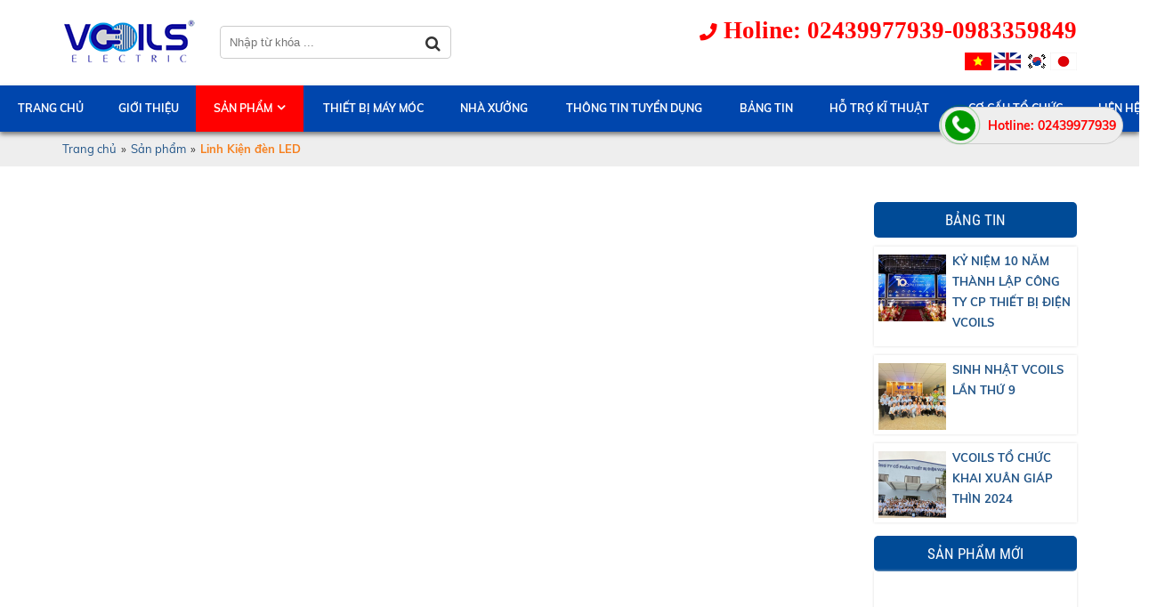

--- FILE ---
content_type: text/html; charset=utf-8
request_url: http://bienapxung.com/san-pham/linh-kien-den-led.html
body_size: 6921
content:


<!DOCTYPE html PUBLIC "-//W3C//DTD XHTML 1.0 Transitional//EN" "http://www.w3.org/TR/xhtml1/DTD/xhtml1-transitional.dtd"><html prefix="og: http://ogp.me/ns#" xmlns="http://www.w3.org/1999/xhtml" xml:lang="vi-vn" lang="vi-vn"><head>	<script type="text/javascript">var siteurl='/'; var tmplurl='/templates/ja_social/'; var isRTL = false;</script>
  <base href="http://bienapxung.com/san-pham/linh-kien-den-led.html" />
  <meta http-equiv="content-type" content="text/html; charset=utf-8" />
  <title>Linh Kiện đèn LED</title>
  <script src="/rejslib.min.js" type="text/javascript"></script>
  <script src="/plugins/system/jqueryeasy/jquerynoconflict.js" type="text/javascript" defer="defer"></script>
  <script src="/media/system/js/mootools-core.js" type="text/javascript" defer="defer"></script>
  
  
  <script src="/components/com_virtuemart/assets/js/vmsite.js" type="text/javascript" defer="defer"></script>
  <script src="/components/com_virtuemart/assets/js/vmprices.js" type="text/javascript" defer="defer"></script>
  <script type="text/javascript">
vmSiteurl = 'http://bienapxung.com/' ;vmLang = '&amp;lang=vi';
  </script>


<link href="/plugins/system/jat3/jat3/base-themes/default/images/favico.ico" rel="shortcut icon" type="image/x-icon" />
<link rel="stylesheet" href="/templates/ja_social/css/template.css" type="text/css">	<link rel="canonical" href="http://bienapxung.com/san-pham/linh-kien-den-led.html">

<meta name="viewport" content="width=device-width, initial-scale=1.0, user-scalable=yes">
<link rel="stylesheet" href="/templates/responsive/responsive.css" type="text/css">
<script defer="defer" type="text/javascript" src="/templates/responsive/responsive.js"></script>	</head><body id="bd" class="bd fs3 com_virtuemart">	<div id="ja-khungchinh">
	<div class="main">
		<div id="ja-header">
			<div class="header1">
				<div class="main2">
					<div class="header1_1">
						
					</div>
					<div class="header1_2">
						
					</div>
					<div class="header1_3">
						
					</div>
				</div>
			</div>
			<div class="header2">
				<div class="main2">
					<div class="header2_1">
							<div class="ja-workshome" id="Mod398">						<div class="workshome-content">		

<div class="custom"  >
	<p><img src="/images/logo.png" width="152" height="53" alt="logo" /></p></div>
		</div>	</div>	
					</div>
					<div class="header2_2">
							<div class="ja-workshome" id="Mod377">						<div class="workshome-content">		<!--BEGIN Search Box --><form class="searchID377" action="/san-pham/linh-kien-den-led/search.html" method="get"><div class="module_search search"><input name="keyword" alt="Tìm kiếm" class="inputbox mod_virtuemart_search" type="text" value="" placeholder="Nhập từ khóa ..." /><select name="virtuemart_category_id" class="sp-vmsearch-categories"><option value="0">Tất cả danh mục</option><option  value="122" data-name="Linh kiện khuôn đúc"> Linh kiện khuôn đúc</option><option  value="121" data-name="Thiết Bị Máy Móc"> Thiết Bị Máy Móc</option><option  value="107" data-name="Sản Phẩm Mới Nhất"> Sản Phẩm Mới Nhất</option><option  value="118" data-name="Dây cable điện">-- Dây cable điện</option><option  value="117" data-name="Lõi ferrite">-- Lõi ferrite</option><option  value="110" data-name="Các loại biến áp">-- Các loại biến áp</option><option  value="106" data-name="Biến áp xung">---- Biến áp xung</option><option  value="104" data-name="Biến áp cao tần">---- Biến áp cao tần</option><option  value="102" data-name="Biến áp sát từ">---- Biến áp sát từ</option><option  value="99" data-name="Các loại cuộn">-- Các loại cuộn</option><option  value="112" data-name="Cuộn lọc">---- Cuộn lọc</option><option  value="111" data-name="Cuộn chặn">---- Cuộn chặn</option><option  value="98" data-name="Linh Kiện đèn LED">-- Linh Kiện đèn LED</option></select><input type="hidden" name="custom_parent_id" value="" /><span data-searchID="377" value="Tìm kiếm" class="buttontim button"/><i class="fa fa-search"></i></span></div>		<input type="hidden" name="limitstart" value="0" />		<input type="hidden" name="option" value="com_virtuemart" />		<input type="hidden" name="view" value="category" />	  </form><!-- End Search Box --><script type="text/javascript">	jQuery(document).ready(function($){		$('.module_search').parent().on('keyup keypress', function(e) {			var keyCode = e.keyCode || e.which;			if (keyCode === 13) { 				e.preventDefault();				$(this).find('.buttontim').click();			}		});		$('.buttontim').click(function(){			var form = '.searchID' + $(this).attr('data-searchid');			$(form).find('.selectID').each(function(){				if( $(this).val() == '0' ){					$(this).attr('disabled',true);				}			});			$(form).submit();		});	});	</script>		</div>	</div>	
					</div>
					<div class="header2_3">
							<div class="ja-workshome" id="Mod399">						<div class="workshome-content">		

<div class="custom"  >
	<p><span style="font-family: 'times new roman', times;"><i class="fas fa-phone"></i><span style="font-size: 140%;"> Holine: 02439977939-0983359849<span id="_mce_caret" data-mce-bogus="1"><span style="font-size: 120%;" data-mce-bogus="1"></span></span></span></span></p></div>
		</div>	</div>		<div class="ja-workshome" id="Mod402">						<div class="workshome-content">		

<div class="custom"  >
	<p><a href="/"><img width="30" height="20" alt="444d3fe660098457dd18" src="/images/444d3fe660098457dd18.png" />&nbsp;</a><a href="/en"><img width="30" height="20" alt="9c23ec8fb360573e0e71" src="/images/9c23ec8fb360573e0e71.png" /></a>&nbsp;<a href="/en"><img width="30" height="20" alt="hquoc" src="/images/hquoc.png" /></a><a href="/en"><img width="30" height="20" alt="nhatban" src="/images/nhatban.png" /></a></p></div>
		</div>	</div>	
					</div>
					<div class="header2_4">
						
					</div>
				</div>
			</div>
		</div>
		<div id="ja-menungang">
			<div class="menungang">
				<div class="main2">
						<div class="ja-workshome" id="Mod366">						<div class="workshome-content">		
<ul class="menu level0">
<li class="item-991"><a href="/" >Trang chủ</a></li><li class="item-1010"><a href="/gioi-thieu-1.html" >Giới thiệu</a></li><li class="item-1006 active deeper parent"><a href="/san-pham.html" >Sản phẩm</a><ul class="level3"><li class="item-1108 deeper parent"><a href="/san-pham/cac-loai-bien-ap.html" >Các loại biến áp</a><ul class="level4"><li class="item-1101"><a href="/san-pham/cac-loai-bien-ap/bien-ap-cao-tan.html" >Biến áp cao tần</a></li><li class="item-1103"><a href="/san-pham/cac-loai-bien-ap/bien-ap-sat-tu.html" >Biến áp sắt từ</a></li><li class="item-1105"><a href="/san-pham/cac-loai-bien-ap/on-ap.html" >Biến áp lõi xuyến</a></li></ul></li><li class="item-1109 deeper parent"><a href="/san-pham/cac-loai-cuon.html" >Các loại cuộn</a><ul class="level1"><li class="item-1110"><a href="/san-pham/cac-loai-cuon/cuon-chan.html" >Cuộn Chặn</a></li><li class="item-1111"><a href="/san-pham/cac-loai-cuon/cuon-loc.html" >Cuộn lọc</a></li><li class="item-1112"><a href="/san-pham/cac-loai-cuon/cuon-xuyen.html" >Cuộn xuyến</a></li><li class="item-1107"><a href="/san-pham/cac-loai-cuon/may-lam-mat-robot.html" >Cuộn cảm</a></li></ul></li><li class="item-1116"><a href="/san-pham/loi-ferrite.html" >Lõi ferrite</a></li><li class="item-1117"><a href="/san-pham/day-cable-dien.html" >Dây cable điện</a></li><li class="item-1118 current active"><a href="/san-pham/linh-kien-den-led.html" >Linh Kiện đèn LED</a></li><li class="item-1126"><a href="/san-pham/linh-kien-khuon-mau.html" >Linh kiện khuôn mẫu</a></li></ul></li><li class="item-1088"><a href="/video-chay.html" >Thiết bị máy móc</a></li><li class="item-1086"><a href="/nha-xuong.html" >Nhà Xưởng</a></li><li class="item-1089"><a href="/thong-tin-tuyen-dung.html" >Thông tin tuyển dụng</a></li><li class="item-1090"><a href="/bang-tin.html" >Bảng tin</a></li><li class="item-1091"><a href="/trao-doi.html" >Hỗ trợ kĩ thuật</a></li><li class="item-1085"><a href="/co-cau-to-chuc.html" >Cơ cấu tổ chức</a></li><li class="item-1011"><a href="/lien-he.html" >Liên hệ</a></li></ul>
		</div>	</div>	
				</div>
			</div>
		</div>
		<div id="ja-slideshow">
			<div class="slideshow1">
				<div class="main2">
					
				</div>
			</div>
			<div class="slideshow2">
				<div class="main2">
					
				</div>
			</div>
		</div>
		<div id="ja-dinhhuong">
			<div class="dinhhuong1">
				<div class="main2">
						<div class="ja-workshome" id="Mod380">						<div class="workshome-content">		<span class="breadcrumbs pathway">
<a href="/" class="pathway">Trang chủ</a><span>»</span><a href="/san-pham.html" class="pathway">Sản phẩm</a><span>»</span><strong>Linh Kiện đèn LED</strong></span>		</div>	</div>	
				</div>
			</div>
		</div>
		<div id="ja-extra">
		<div class="extra0">
				<div class="main2">
					
				</div>
			</div>
			<div class="extra1">
				<div class="main2">
					
				</div>
			</div>
			<div class="extra2">
				<div class="main2">
					
				</div>
			</div>
			<div class="extra3">
				<div class="main2">
					
				</div>
			</div>
			<div class="extra4_1">
				<div class="main2">
					
				</div>
			</div>
			<div class="extra4">
				<div class="main2">
					
				</div>
			</div>
		</div>
		<div id="ja-noidunggiua" class="noleft ">
			<div class="main2">
									<div id="ja-cotgiua">
						<div class="errorclass" style="display:none;">
<div id="system-message-container">
</div></div>
						<div class="noidungtren1">
							
						</div>
						<div class="noidungtren2">
							
						</div>
												<div class="noidungduoi1">
							
						</div>
						<div class="noidungduoi2">
							
						</div>
					</div>
									<div id="ja-cotphai">
							<div class="ja-workshome" id="Mod385">						<div class="workshome-title"><h2><span>Bảng Tin</span></h2></div>				<div class="workshome-content">		
<div id="k2Container k2ModuleBox385" class="itemListView">
				<div class="itemList">
			<div id="itemListLeading">
													<div class="itemRow">						<div class="itemContainer">
							<div class="catItemView groupLeading">
								<div class="catItemImageBlock">
																														<a href="/bang-tin/ky-niem-10-nam-thanh-lap-cong-ty-cp-thiet-bi-dien-vcoils.html">
												<img src="/media/k2/items/cache/474f4cdd4383ff91fd1d98bcb039d93b_S.jpg" alt="KỶ NIỆM 10 NĂM TH&Agrave;NH LẬP C&Ocirc;NG TY CP THIẾT BỊ ĐIỆN VCOILS"/>
											</a>
																											</div>
								<div class="catItemThongTin">
																																														<h3 class="catItemTitle"><a href="/bang-tin/ky-niem-10-nam-thanh-lap-cong-ty-cp-thiet-bi-dien-vcoils.html">KỶ NIỆM 10 NĂM THÀNH LẬP CÔNG TY CP THIẾT BỊ ĐIỆN VCOILS</a></h3>
																																																																																																																																																																																			</div>
							</div>
						</div>
					</div>									<div class="itemRow">						<div class="itemContainer">
							<div class="catItemView groupLeading">
								<div class="catItemImageBlock">
																														<a href="/bang-tin/sinh-nhat-vcoils-lan-thu-9.html">
												<img src="/media/k2/items/cache/47e29f9fe96a1771642fb05ac8a8fd00_S.jpg" alt="SINH NHẬT VCOILS LẦN THỨ 9"/>
											</a>
																											</div>
								<div class="catItemThongTin">
																																														<h3 class="catItemTitle"><a href="/bang-tin/sinh-nhat-vcoils-lan-thu-9.html">SINH NHẬT VCOILS LẦN THỨ 9</a></h3>
																																																																																																																																																																																			</div>
							</div>
						</div>
					</div>									<div class="itemRow">						<div class="itemContainer">
							<div class="catItemView groupLeading">
								<div class="catItemImageBlock">
																														<a href="/bang-tin/vcoils-to-chuc-khai-xuan-giap-thin-2024.html">
												<img src="/media/k2/items/cache/39a27618f1dc54b80987c6706135e6b7_S.jpg" alt="VCOILS TỔ CHỨC KHAI XU&Acirc;N GI&Aacute;P TH&Igrave;N 2024"/>
											</a>
																											</div>
								<div class="catItemThongTin">
																																														<h3 class="catItemTitle"><a href="/bang-tin/vcoils-to-chuc-khai-xuan-giap-thin-2024.html">VCOILS TỔ CHỨC KHAI XUÂN GIÁP THÌN 2024</a></h3>
																																																																																																																																																																																			</div>
							</div>
						</div>
					</div>							</div>
		</div>
			</div>
		</div>	</div>		<div class="ja-workshome" id="Mod395">						<div class="workshome-title"><h2><span>Sản Phẩm Mới</span></h2></div>				<div class="workshome-content">		<div class="browse-view">
	<div class="row">			<div class="blocksp">
				<div class="spacer">
					<div class="product-anh">
						<a href="/san-pham/hinh-anh-may-moc/eer42-model.html"><img class="browseProductImage" alt="EER42-MODEL" src="/images/stories/virtuemart/product/resized/163644881_400x400.jpg"></a><span class='icon_spmoi'></span>					</div>
					<div class="product-thongtin">
						<h3 class="product-thongtin-ten"><a href="/san-pham/hinh-anh-may-moc/eer42-model.html">EER42-MODEL</a></h3>
												  
						<div class="product-thongtin-salesPrice" data-price="0">Liên hệ</div>																	</div>
				</div>
			</div>
	</div><div class="row">			<div class="blocksp">
				<div class="spacer">
					<div class="product-anh">
						<a href="/san-pham/linh-kien-den-led/san-pham-moi-nhat/dien-gia-dung/dau-day-cam.html"><img class="browseProductImage" alt="Đầu dây cắm" src="/images/stories/virtuemart/product/resized/z2103181182334_2eddab17b1e32de10e7a58e929231dd8_400x400.jpg"></a>					</div>
					<div class="product-thongtin">
						<h3 class="product-thongtin-ten"><a href="/san-pham/linh-kien-den-led/san-pham-moi-nhat/dien-gia-dung/dau-day-cam.html">Đầu dây cắm</a></h3>
												  
						<div class="product-thongtin-salesPrice" data-price="0">Liên hệ</div>																	</div>
				</div>
			</div>
	</div><div class="row">			<div class="blocksp">
				<div class="spacer">
					<div class="product-anh">
						<a href="/san-pham/linh-kien-den-led/san-pham-moi-nhat/dien-gia-dung/reel.html"><img class="browseProductImage" alt="Reel" src="/images/stories/virtuemart/product/resized/z2103184579559_c98208db35c58f1e480e9d3fbd2bd884_400x400.jpg"></a>					</div>
					<div class="product-thongtin">
						<h3 class="product-thongtin-ten"><a href="/san-pham/linh-kien-den-led/san-pham-moi-nhat/dien-gia-dung/reel.html">Reel</a></h3>
												  
						<div class="product-thongtin-salesPrice" data-price="0">Liên hệ</div>																	</div>
				</div>
			</div>
	</div>	</div>		</div>	</div>		<div class="ja-workshome" id="Mod396">						<div class="workshome-title"><h2><span>Video</span></h2></div>				<div class="workshome-content">		
<div id="k2Container k2ModuleBox396" class="itemListView">
				<div class="itemList">
			<div id="itemListLeading">
													<div class="itemRow">						<div class="itemContainer">
							<div class="catItemView groupLeading">
								<div class="catItemImageBlock">
																	</div>
								<div class="catItemThongTin">
																																																																																																													<div class="moduleItemIntrotext">
											<iframe width="560" height="315" src="https://www.youtube.com/embed/Vb7DE13iQtg?si=iR1ra9YLq6cK_nPM" title="YouTube video player" frameborder="0" allow="accelerometer; autoplay; clipboard-write; encrypted-media; gyroscope; picture-in-picture; web-share" referrerpolicy="strict-origin-when-cross-origin" allowfullscreen></iframe>										</div>
																																																																																																																				</div>
							</div>
						</div>
					</div>							</div>
		</div>
			</div>
		</div>	</div>	
					</div>
							</div>
		</div>
		<div id="ja-chantrang">
			<div class="footer1">
				<div class="main2">
					
				</div>
			</div>
			<div class="footer2">
				<div class="main2">
					<div class="footer2_1">
							<div class="ja-workshome" id="Mod139">						<div class="workshome-title"><h2><span>Liên hệ</span></h2></div>				<div class="workshome-content">		

<div class="custom"  >
	<p><strong>CÔNG TY CỔ PHẦN THIẾT BỊ ĐIỆN VCOILS</strong></p>
<p>Địa chỉ: Số 40, Phố Vũ Xuân Thiều, Phường Phúc Lợi,&nbsp;Thành phố Hà Nội</p>
<p>Nhà Máy:&nbsp;Lô số 3, Cụm CN Đông La, xã Đông Hưng,&nbsp;tỉnh Hưng Yên</p>
<p>MS thuế : 0106999367</p>
<p><span style="color: #000000;"><span style="font-family: SegoeuiPc, 'Segoe UI', 'San Francisco', 'Helvetica Neue', Helvetica, 'Lucida Grande', Roboto, Ubuntu, Tahoma, 'Microsoft Sans Serif', Arial, sans-serif; font-size: 100%; letter-spacing: 0.2px; white-space: pre-wrap;"><span style="color: #ffffff;">Email:</span> <a href="mailto:thachtuananh@vcoils.com.vn">thachtuananh@vcoils.com.vn</a> <span style="color: #ffffff;">hoặc </span></span><span style="color: #000000;"><a href="mailto:vcoil.vn@gmail.com">vcoil.vn@gmail.com</a></span></span></p>
<p>Điện thoại : 02439977939-0983359849</p>
<p>&nbsp;</p></div>
		</div>	</div>	
					</div>
					<div class="footer2_2">
							<div class="ja-workshome" id="Mod400">						<div class="workshome-title"><h2><span>Liên Kết Mạng Xã Hội</span></h2></div>				<div class="workshome-content">		

<div class="custom"  >
	<p><span style="color: #000000;">&nbsp;<img src="/images/youtube.png" alt="" />&nbsp;<img src="/images/zalo - Copy.png" alt="" />&nbsp;<img src="/images/facebook - Copy.png" alt="" />&nbsp;<img src="/images/instagram.png" width="34" height="34" alt="instagram" />&nbsp;<br /></span></p></div>
		</div>	</div>		<div class="ja-workshome" id="Mod403">						<div class="workshome-title"><h2><span>Thống kê truy cập</span></h2></div>				<div class="workshome-content">		<div class="mt_visitcounter">
	<div class="mt_visitcounter_trong">
		<div class="vis_table" style="visibility:hidden;">
			<div class="vis_row vis0">
				<div class="vis_cell">
					<i class="fa fa-user"></i>
				</div>
				<div class="vis_cell">Đang truy cập</div>
				<div class="vis_cell">
					22				</div>
			</div>
			<div class="vis_row vis1">
				<div class="vis_cell">
					<i class="fa fa-user"></i>
				</div>
				<div class="vis_cell">Hôm nay</div>
				<div class="vis_cell">
					4				</div>
			</div>
			<div class="vis_row vis2">
				<div class="vis_cell">
					<i class="fa fa-user"></i>
				</div>
				<div class="vis_cell">Hôm qua</div>
				<div class="vis_cell">
					418				</div>
			</div>
			<div class="vis_row vis3">
				<div class="vis_cell">
					<i class="fa fa-user"></i>
				</div>
				<div class="vis_cell">Tuần này</div>
				<div class="vis_cell">
					422				</div>
			</div>
			<div class="vis_row vis4">
				<div class="vis_cell">
					<i class="fa fa-user"></i>
				</div>
				<div class="vis_cell">Tuần trước</div>
				<div class="vis_cell">
					3057				</div>
			</div>
			<div class="vis_row vis5">
				<div class="vis_cell">
					<i class="fa fa-user"></i>
				</div>
				<div class="vis_cell">Tháng này</div>
				<div class="vis_cell">
					11344				</div>
			</div>
			<div class="vis_row vis6">
				<div class="vis_cell">
					<i class="fa fa-user"></i>
				</div>
				<div class="vis_cell">Tháng trước</div>
				<div class="vis_cell">
					14487				</div>
			</div>
			<div class="vis_row vis7">
				<div class="vis_cell">
					<i class="fa fa-users"></i>
				</div>
				<div class="vis_cell">Tổng cộng</div>
				<div class="vis_cell">
					591527				</div>
			</div>
								</div>
	</div>
	<div class="reloadvis"><i class="fa fa-spinner cart_spiners" style="display:inline-block;"></i></div>
</div>
<script type="text/javascript" defer="defer">
	var url_k2 = "index.php?option=com_k2&view=itemlist";
	jQuery(document).ready(function($){
		$('.mt_visitcounter_trong').load(url_k2 + ' .mt_visitcounter_trong .vis_table',function(){
			$('.mt_visitcounter_trong .vis_table').css('visibility','visible');
			$('.reloadvis').hide();
		});
	});
</script>		</div>	</div>	
					</div>
					<div class="footer2_3">
							<div class="ja-workshome" id="Mod372">						<div class="workshome-title"><h2><span>Bản đồ</span></h2></div>				<div class="workshome-content">		

<div class="custom"  >
	<p><iframe src="https://www.google.com/maps/embed?pb=!1m18!1m12!1m3!1d3724.034278468654!2d105.91305430062964!3d21.031314392997896!2m3!1f0!2f0!3f0!3m2!1i1024!2i768!4f13.1!3m3!1m2!1s0x3135a91bd1cb09af%3A0x19cf63e63856ad5e!2zNDAgVsWpIFh1w6JuIFRoaeG7gXU!5e0!3m2!1svi!2s!4v1565930006486!5m2!1svi!2s" width="350" height="300" frameborder="0" style="border: 0;" allowfullscreen="true"></iframe></p></div>
		</div>	</div>	
					</div>
				</div>
			</div>
			<div class="footer3">
				<div class="main2">
						<div class="ja-workshome" id="Mod330">						<div class="workshome-content">		

<div class="custom"  >
	<p style="font-family: 'Roboto Condensed', Helvetica,Arial,sans-serif; font-size: 120%;"><a href="https://webminhthuan.com/thiet-ke-web.html">Thiết kế web </a><span style="color: #000000;">bởi</span> <a href="https://webminhthuan.com/thiet-ke-web.html">WebMinhThuan.Com</a></p></div>
		</div>	</div>	
				</div>
			</div>
		</div>
	</div>
</div>
<div class="debug">		<div class="ja-workshome" id="Mod407">						<div class="workshome-content">		

<div class="custom"  >
	<script data-ad-client="pub-5528767851572624" async src="https://pagead2.googlesyndication
.com/pagead/js/adsbygoogle.js"></script></div>
		</div>	</div>		<div class="ja-workshome" id="Mod409">						<div class="workshome-content">		

<div class="custom"  >
	<style>
.browse-view .blocksp:nth-child(3n){margin-right: 0;}
</style></div>
		</div>	</div>		<div class="ja-workshome" id="Mod397">						<div class="workshome-content">		

<div class="custom"  >
	<p>&nbsp;</p>
<!-- code nút gọi dán vào web. Thường là footer -->
<div class="fix_tel">
<div class="ring-alo-phone ring-alo-green ring-alo-show" id="ring-alo-phoneIcon" style="right: 150px; bottom: -9px;">
<div class="ring-alo-ph-circle">&nbsp;</div>
<div class="ring-alo-ph-circle-fill">&nbsp;</div>
<div class="ring-alo-ph-img-circle"><a href="tel:02439977939"><img class="lazy" src="/images/ph11.png" alt="G" /></a></div>
</div>
<div class="tel"><a href="/02439977939">
<p class="fone">Hotline: 02439977939</p>
</a></div>
</div>
<p>
<style scoped="scoped" type="text/css"><!--
/*them nut call*/
.fone {
font-size: 14px; /* chữ cạnh nút gọi */
color: #f00;
line-height: 40px;
font-weight: bold;
padding-left: 54px; /* cách bên trái cho chữ */
margin: 0 0;
}
.fix_tel { position:fixed; top:120px; right:18px; z-index:999;} /* left 18px là cách bên trái 18px. nếu muốn cho nút gọi sang phải thay là right */
.fix_tel a {text-decoration: none; display:block;}
.tel { border: 1px solid #ccc;background: #eee;width:205px; height:40px; position:relative; overflow:hidden;background-size:40px;border-radius:28px;}
.ring-alo-phone {
background-color: transparent;
cursor: pointer;
height: 80px;
position: absolute;
transition: visibility 0.5s ease 0s;
visibility: hidden;
width: 80px;
z-index: 200000 !important;
}
.ring-alo-phone.ring-alo-show {
visibility: visible;
}
.ring-alo-phone.ring-alo-hover, .ring-alo-phone:hover {
opacity: 1;
}
.ring-alo-ph-circle {
animation: 1.2s ease-in-out 0s normal none infinite running ring-alo-circle-anim;
background-color: transparent;
border: 2px solid rgba(30, 30, 30, 0.4);
border-radius: 100%;
height: 70px;
left: 10px;
opacity: 0.1;
position: absolute;
top: 12px;
transform-origin: 50% 50% 0;
transition: all 0.5s ease 0s;
width: 70px;
}
.ring-alo-phone.ring-alo-active .ring-alo-ph-circle {
animation: 1.1s ease-in-out 0s normal none infinite running ring-alo-circle-anim !important;
}
.ring-alo-phone.ring-alo-static .ring-alo-ph-circle {
animation: 2.2s ease-in-out 0s normal none infinite running ring-alo-circle-anim !important;
}
.ring-alo-phone.ring-alo-hover .ring-alo-ph-circle, .ring-alo-phone:hover .ring-alo-ph-circle {
border-color: #009900;
opacity: 0.5;
}
.ring-alo-phone.ring-alo-green.ring-alo-hover .ring-alo-ph-circle, .ring-alo-phone.ring-alo-green:hover .ring-alo-ph-circle {
border-color: #baf5a7;
opacity: 0.5;
}
.ring-alo-phone.ring-alo-green .ring-alo-ph-circle {
border-color: #009900;
opacity: 0.5;
}
.ring-alo-ph-circle-fill {
animation: 2.3s ease-in-out 0s normal none infinite running ring-alo-circle-fill-anim;
background-color: #000;
border: 2px solid transparent;
border-radius: 100%;
height: 30px;
left: 30px;
opacity: 0.1;
position: absolute;
top: 33px;
transform-origin: 50% 50% 0;
transition: all 0.5s ease 0s;
width: 30px;
}
.ring-alo-phone.ring-alo-hover .ring-alo-ph-circle-fill, .ring-alo-phone:hover .ring-alo-ph-circle-fill {
background-color: rgba(0, 175, 242, 0.5);
opacity: 0.75 !important;
}
.ring-alo-phone.ring-alo-green.ring-alo-hover .ring-alo-ph-circle-fill, .ring-alo-phone.ring-alo-green:hover .ring-alo-ph-circle-fill {
background-color: rgba(117, 235, 80, 0.5);
opacity: 0.75 !important;
}
.ring-alo-phone.ring-alo-green .ring-alo-ph-circle-fill {
background-color: rgba(0, 175, 242, 0.5);
opacity: 0.75 !important;
}
.ring-alo-ph-img-circle {
animation: 1s ease-in-out 0s normal none infinite running ring-alo-circle-img-anim;
border: 2px solid transparent;
border-radius: 100%;
height: 30px;
left: 30px;
opacity: 1;
position: absolute;
top: 33px;
transform-origin: 50% 50% 0;
width: 30px;
}
.ring-alo-phone.ring-alo-hover .ring-alo-ph-img-circle, .ring-alo-phone:hover .ring-alo-ph-img-circle {
background-color: #009900;
}
.ring-alo-phone.ring-alo-green.ring-alo-hover .ring-alo-ph-img-circle, .ring-alo-phone.ring-alo-green:hover .ring-alo-ph-img-circle {
background-color: #75eb50;
}
.ring-alo-phone.ring-alo-green .ring-alo-ph-img-circle {
background-color: #009900;
}
@keyframes ring-alo-circle-anim {
0% {
opacity: 0.1;
transform: rotate(0deg) scale(0.5) skew(1deg);
}
30% {
opacity: 0.5;
transform: rotate(0deg) scale(0.7) skew(1deg);
}
100% {
opacity: 0.6;
transform: rotate(0deg) scale(1) skew(1deg);
}
}
@keyframes ring-alo-circle-img-anim {
0% {
transform: rotate(0deg) scale(1) skew(1deg);
}
10% {
transform: rotate(-25deg) scale(1) skew(1deg);
}
20% {
transform: rotate(25deg) scale(1) skew(1deg);
}
30% {
transform: rotate(-25deg) scale(1) skew(1deg);
}
40% {
transform: rotate(25deg) scale(1) skew(1deg);
}
50% {
transform: rotate(0deg) scale(1) skew(1deg);
}
100% {
transform: rotate(0deg) scale(1) skew(1deg);
}
}
@keyframes ring-alo-circle-fill-anim {
0% {
opacity: 0.2;
transform: rotate(0deg) scale(0.7) skew(1deg);
}
50% {
opacity: 0.2;
transform: rotate(0deg) scale(1) skew(1deg);
}
100% {
opacity: 0.2;
transform: rotate(0deg) scale(0.7) skew(1deg);
}
}
.ring-alo-ph-img-circle a img {
padding: 1px 0 12px 1px;
width: 20px;
top: 3px;
left: 5px;
position: relative;
}
}
--></style>
</p></div>
		</div>	</div>	</div><div id="extra_js">
	<script defer="defer" type="text/javascript" src="/templates/ja_social/css/codejava.js"></script>
</div>
<script type="application/ld+json" defer="defer">
	{
		"@context":"http://schema.org",
		"@type":"WebSite",
		"url":"http://bienapxung.com/san-pham/linh-kien-den-led.html"
	}
</script></body></html>

--- FILE ---
content_type: text/html; charset=utf-8
request_url: http://bienapxung.com/san-pham/index.php?option=com_k2&view=itemlist
body_size: 7913
content:


<!DOCTYPE html PUBLIC "-//W3C//DTD XHTML 1.0 Transitional//EN" "http://www.w3.org/TR/xhtml1/DTD/xhtml1-transitional.dtd"><html prefix="og: http://ogp.me/ns#" xmlns="http://www.w3.org/1999/xhtml" xml:lang="vi-vn" lang="vi-vn"><head>	<script type="text/javascript">var siteurl='/'; var tmplurl='/templates/ja_social/'; var isRTL = false;</script>
  <base href="http://bienapxung.com/san-pham/index.php" />
  <meta http-equiv="content-type" content="text/html; charset=utf-8" />
  <meta property="og:url" content="http://bienapxung.com/san-pham/index.php?option=com_k2&amp;view=itemlist" />
  <meta property="og:title" content="Sản phẩm" />
  <meta property="og:type" content="website" />
  <title>Sản phẩm</title>
  <link href="/san-pham.feed?type=rss" rel="alternate" type="application/rss+xml" title="RSS 2.0" />
  <link href="/san-pham.feed?type=atom" rel="alternate" type="application/atom+xml" title="Atom 1.0" />
  <script src="/rejslib.min.js" type="text/javascript"></script>
  <script src="/plugins/system/jqueryeasy/jquerynoconflict.js" type="text/javascript" defer="defer"></script>
  <script src="/media/system/js/mootools-core.js" type="text/javascript" defer="defer"></script>
  
  
  <script src="/components/com_virtuemart/assets/js/vmsite.js" type="text/javascript" defer="defer"></script>
  <script src="/components/com_virtuemart/assets/js/vmprices.js" type="text/javascript" defer="defer"></script>
  <script type="text/javascript">
vmSiteurl = 'http://bienapxung.com/' ;vmLang = '&amp;lang=vi';
  </script>


<link href="/plugins/system/jat3/jat3/base-themes/default/images/favico.ico" rel="shortcut icon" type="image/x-icon" />
<link rel="stylesheet" href="/templates/ja_social/css/template.css" type="text/css">	<link rel="canonical" href="http://bienapxung.com/san-pham/index.php">

<meta name="viewport" content="width=device-width, initial-scale=1.0, user-scalable=yes">
<link rel="stylesheet" href="/templates/responsive/responsive.css" type="text/css">
<script defer="defer" type="text/javascript" src="/templates/responsive/responsive.js"></script>	</head><body id="bd" class="bd fs3 com_k2">	<div id="ja-khungchinh">
	<div class="main">
		<div id="ja-header">
			<div class="header1">
				<div class="main2">
					<div class="header1_1">
						
					</div>
					<div class="header1_2">
						
					</div>
					<div class="header1_3">
						
					</div>
				</div>
			</div>
			<div class="header2">
				<div class="main2">
					<div class="header2_1">
							<div class="ja-workshome" id="Mod398">						<div class="workshome-content">		

<div class="custom"  >
	<p><img src="/images/logo.png" width="152" height="53" alt="logo" /></p></div>
		</div>	</div>	
					</div>
					<div class="header2_2">
							<div class="ja-workshome" id="Mod377">						<div class="workshome-content">		<!--BEGIN Search Box --><form class="searchID377" action="/san-pham/linh-kien-den-led/search.html" method="get"><div class="module_search search"><input name="keyword" alt="Tìm kiếm" class="inputbox mod_virtuemart_search" type="text" value="" placeholder="Nhập từ khóa ..." /><select name="virtuemart_category_id" class="sp-vmsearch-categories"><option value="0">Tất cả danh mục</option><option  value="122" data-name="Linh kiện khuôn đúc"> Linh kiện khuôn đúc</option><option  value="121" data-name="Thiết Bị Máy Móc"> Thiết Bị Máy Móc</option><option  value="107" data-name="Sản Phẩm Mới Nhất"> Sản Phẩm Mới Nhất</option><option  value="118" data-name="Dây cable điện">-- Dây cable điện</option><option  value="117" data-name="Lõi ferrite">-- Lõi ferrite</option><option selected="selected" value="110" data-name="Các loại biến áp">-- Các loại biến áp</option><option  value="106" data-name="Biến áp xung">---- Biến áp xung</option><option  value="104" data-name="Biến áp cao tần">---- Biến áp cao tần</option><option  value="102" data-name="Biến áp sát từ">---- Biến áp sát từ</option><option  value="99" data-name="Các loại cuộn">-- Các loại cuộn</option><option  value="112" data-name="Cuộn lọc">---- Cuộn lọc</option><option  value="111" data-name="Cuộn chặn">---- Cuộn chặn</option><option  value="98" data-name="Linh Kiện đèn LED">-- Linh Kiện đèn LED</option></select><input type="hidden" name="custom_parent_id" value="" /><span data-searchID="377" value="Tìm kiếm" class="buttontim button"/><i class="fa fa-search"></i></span></div>		<input type="hidden" name="limitstart" value="0" />		<input type="hidden" name="option" value="com_virtuemart" />		<input type="hidden" name="view" value="category" />	  </form><!-- End Search Box --><script type="text/javascript">	jQuery(document).ready(function($){		$('.module_search').parent().on('keyup keypress', function(e) {			var keyCode = e.keyCode || e.which;			if (keyCode === 13) { 				e.preventDefault();				$(this).find('.buttontim').click();			}		});		$('.buttontim').click(function(){			var form = '.searchID' + $(this).attr('data-searchid');			$(form).find('.selectID').each(function(){				if( $(this).val() == '0' ){					$(this).attr('disabled',true);				}			});			$(form).submit();		});	});	</script>		</div>	</div>	
					</div>
					<div class="header2_3">
							<div class="ja-workshome" id="Mod399">						<div class="workshome-content">		

<div class="custom"  >
	<p><span style="font-family: 'times new roman', times;"><i class="fas fa-phone"></i><span style="font-size: 140%;"> Holine: 02439977939-0983359849<span id="_mce_caret" data-mce-bogus="1"><span style="font-size: 120%;" data-mce-bogus="1"></span></span></span></span></p></div>
		</div>	</div>		<div class="ja-workshome" id="Mod402">						<div class="workshome-content">		

<div class="custom"  >
	<p><a href="/"><img width="30" height="20" alt="444d3fe660098457dd18" src="/images/444d3fe660098457dd18.png" />&nbsp;</a><a href="/en"><img width="30" height="20" alt="9c23ec8fb360573e0e71" src="/images/9c23ec8fb360573e0e71.png" /></a>&nbsp;<a href="/en"><img width="30" height="20" alt="hquoc" src="/images/hquoc.png" /></a><a href="/en"><img width="30" height="20" alt="nhatban" src="/images/nhatban.png" /></a></p></div>
		</div>	</div>	
					</div>
					<div class="header2_4">
						
					</div>
				</div>
			</div>
		</div>
		<div id="ja-menungang">
			<div class="menungang">
				<div class="main2">
						<div class="ja-workshome" id="Mod366">						<div class="workshome-content">		
<ul class="menu level0">
<li class="item-991"><a href="/" >Trang chủ</a></li><li class="item-1010"><a href="/gioi-thieu-1.html" >Giới thiệu</a></li><li class="item-1006 current active deeper parent"><a href="/san-pham.html" >Sản phẩm</a><ul class="level3"><li class="item-1108 deeper parent"><a href="/san-pham/cac-loai-bien-ap.html" >Các loại biến áp</a><ul class="level4"><li class="item-1101"><a href="/san-pham/cac-loai-bien-ap/bien-ap-cao-tan.html" >Biến áp cao tần</a></li><li class="item-1103"><a href="/san-pham/cac-loai-bien-ap/bien-ap-sat-tu.html" >Biến áp sắt từ</a></li><li class="item-1105"><a href="/san-pham/cac-loai-bien-ap/on-ap.html" >Biến áp lõi xuyến</a></li></ul></li><li class="item-1109 deeper parent"><a href="/san-pham/cac-loai-cuon.html" >Các loại cuộn</a><ul class="level1"><li class="item-1110"><a href="/san-pham/cac-loai-cuon/cuon-chan.html" >Cuộn Chặn</a></li><li class="item-1111"><a href="/san-pham/cac-loai-cuon/cuon-loc.html" >Cuộn lọc</a></li><li class="item-1112"><a href="/san-pham/cac-loai-cuon/cuon-xuyen.html" >Cuộn xuyến</a></li><li class="item-1107"><a href="/san-pham/cac-loai-cuon/may-lam-mat-robot.html" >Cuộn cảm</a></li></ul></li><li class="item-1116"><a href="/san-pham/loi-ferrite.html" >Lõi ferrite</a></li><li class="item-1117"><a href="/san-pham/day-cable-dien.html" >Dây cable điện</a></li><li class="item-1118"><a href="/san-pham/linh-kien-den-led.html" >Linh Kiện đèn LED</a></li><li class="item-1126"><a href="/san-pham/linh-kien-khuon-mau.html" >Linh kiện khuôn mẫu</a></li></ul></li><li class="item-1088"><a href="/video-chay.html" >Thiết bị máy móc</a></li><li class="item-1086"><a href="/nha-xuong.html" >Nhà Xưởng</a></li><li class="item-1089"><a href="/thong-tin-tuyen-dung.html" >Thông tin tuyển dụng</a></li><li class="item-1090"><a href="/bang-tin.html" >Bảng tin</a></li><li class="item-1091"><a href="/trao-doi.html" >Hỗ trợ kĩ thuật</a></li><li class="item-1085"><a href="/co-cau-to-chuc.html" >Cơ cấu tổ chức</a></li><li class="item-1011"><a href="/lien-he.html" >Liên hệ</a></li></ul>
		</div>	</div>	
				</div>
			</div>
		</div>
		<div id="ja-slideshow">
			<div class="slideshow1">
				<div class="main2">
					
				</div>
			</div>
			<div class="slideshow2">
				<div class="main2">
					
				</div>
			</div>
		</div>
		<div id="ja-dinhhuong">
			<div class="dinhhuong1">
				<div class="main2">
						<div class="ja-workshome" id="Mod380">						<div class="workshome-content">		<span class="breadcrumbs pathway">
<a href="/" class="pathway">Trang chủ</a><span>»</span><strong>Sản phẩm</strong></span>		</div>	</div>	
				</div>
			</div>
		</div>
		<div id="ja-extra">
		<div class="extra0">
				<div class="main2">
					
				</div>
			</div>
			<div class="extra1">
				<div class="main2">
					
				</div>
			</div>
			<div class="extra2">
				<div class="main2">
					
				</div>
			</div>
			<div class="extra3">
				<div class="main2">
					
				</div>
			</div>
			<div class="extra4_1">
				<div class="main2">
					
				</div>
			</div>
			<div class="extra4">
				<div class="main2">
					
				</div>
			</div>
		</div>
		<div id="ja-noidunggiua" class="noleft ">
			<div class="main2">
									<div id="ja-cotgiua">
						<div class="errorclass" style="display:none;">
<div id="system-message-container">
</div></div>
						<div class="noidungtren1">
							
						</div>
						<div class="noidungtren2">
							
						</div>
						<div class="ja-workshome trangdmbv">
	<div class="workshome-title">
		<h2>
			<span>
							</span>
		</h2>
	</div>
	<div class="workshome-content">
		<div id="k2Container" class="itemListView temp_">
			
														<div class="itemList">
													<div id="itemListLeading">
																										<div class="itemRow">										<div class="itemContainer">
											
<div class="catItemView groupLeading">
	<div class="catItemImageBlock">
									<a class="k2noimage" href="/bang-tin/chuc-mung-ngay-20-10-o-vcoils.html">
					<span>NO IMAGE</span>
				</a>
						</div>
	<div class="catItemThongTin">
									<h3 class="catItemTitle">
									<a href="/bang-tin/chuc-mung-ngay-20-10-o-vcoils.html">
						Chúc mừng ngày 20/10 ở Vcoils					</a>
											</h3>
																																							</div>
</div>
										</div>
										</div>																		<div class="itemRow">										<div class="itemContainer">
											
<div class="catItemView groupLeading">
	<div class="catItemImageBlock">
									<a class="k2noimage" href="/bang-tin/danh-gia-chung-nhan-he-thong-qlcl-9001-2015.html">
					<span>NO IMAGE</span>
				</a>
						</div>
	<div class="catItemThongTin">
									<h3 class="catItemTitle">
									<a href="/bang-tin/danh-gia-chung-nhan-he-thong-qlcl-9001-2015.html">
						Đánh giá chứng nhận Hệ thống QLCL 9001:2015					</a>
											</h3>
																																							</div>
</div>
										</div>
										</div>																		<div class="itemRow">										<div class="itemContainer">
											
<div class="catItemView groupLeading">
	<div class="catItemImageBlock">
									<a class="k2noimage" href="/bang-tin/chuc-mung-ngay-8-3-o-vcoils.html">
					<span>NO IMAGE</span>
				</a>
						</div>
	<div class="catItemThongTin">
									<h3 class="catItemTitle">
									<a href="/bang-tin/chuc-mung-ngay-8-3-o-vcoils.html">
						Chúc mừng ngày 8/3 ở Vcoils					</a>
											</h3>
																																							</div>
</div>
										</div>
										</div>																		<div class="itemRow">										<div class="itemContainer">
											
<div class="catItemView groupLeading">
	<div class="catItemImageBlock">
									<a class="k2noimage" href="/bang-tin/tinh-hinh-phong-chong-dich-ncov-2020-o-vcoils.html">
					<span>NO IMAGE</span>
				</a>
						</div>
	<div class="catItemThongTin">
									<h3 class="catItemTitle">
									<a href="/bang-tin/tinh-hinh-phong-chong-dich-ncov-2020-o-vcoils.html">
						Tình hình phòng chống dịch Corona ở Vcoils					</a>
											</h3>
																																							</div>
</div>
										</div>
										</div>																		<div class="itemRow">										<div class="itemContainer">
											
<div class="catItemView groupLeading">
	<div class="catItemImageBlock">
									<a class="k2noimage" href="/bang-tin/bai-tap-the-duc.html">
					<span>NO IMAGE</span>
				</a>
						</div>
	<div class="catItemThongTin">
									<h3 class="catItemTitle">
									<a href="/bang-tin/bai-tap-the-duc.html">
						BÀI TẬP THỂ DỤC					</a>
											</h3>
																																							</div>
</div>
										</div>
										</div>																		<div class="itemRow">										<div class="itemContainer">
											
<div class="catItemView groupLeading">
	<div class="catItemImageBlock">
									<a class="k2noimage" href="/bang-tin/pccc-2019.html">
					<span>NO IMAGE</span>
				</a>
						</div>
	<div class="catItemThongTin">
									<h3 class="catItemTitle">
									<a href="/bang-tin/pccc-2019.html">
						Diễn tập PCCC					</a>
											</h3>
																																							</div>
</div>
										</div>
										</div>																		<div class="itemRow">										<div class="itemContainer">
											
<div class="catItemView groupLeading">
	<div class="catItemImageBlock">
									<a class="k2noimage" href="/bang-tin/pccc-2019.html">
					<span>NO IMAGE</span>
				</a>
						</div>
	<div class="catItemThongTin">
									<h3 class="catItemTitle">
									<a href="/bang-tin/pccc-2019.html">
						Diễn tập PCCC					</a>
											</h3>
																																							</div>
</div>
										</div>
										</div>																		<div class="itemRow">										<div class="itemContainer">
											
<div class="catItemView groupLeading">
	<div class="catItemImageBlock">
									<a class="k2noimage" href="/trao-doi.html">
					<span>NO IMAGE</span>
				</a>
						</div>
	<div class="catItemThongTin">
									<h3 class="catItemTitle">
									<a href="/trao-doi.html">
						Hỗ trợ kĩ thuật					</a>
											</h3>
																																							</div>
</div>
										</div>
										</div>																		<div class="itemRow">										<div class="itemContainer">
											
<div class="catItemView groupLeading">
	<div class="catItemImageBlock">
									<a class="k2noimage" href="/component/k2/nang-luc-san-xuat.html">
					<span>NO IMAGE</span>
				</a>
						</div>
	<div class="catItemThongTin">
									<h3 class="catItemTitle">
									<a href="/component/k2/nang-luc-san-xuat.html">
						Năng lực sản xuất					</a>
											</h3>
																					<div class="catItemExtraFields">
															<li class="even typeTextarea group1">
															<span class="catItemExtraFieldsLabel">Mô tả</span>
								<span class="catItemExtraFieldsValue"><p><span style="font-family: 'times new roman', times; font-size: 100%;">Với tổng diện tích nhà xưởng 6600m2 </span></p>
<p><span style="font-family: 'times new roman', times; font-size: 100%;">Với 5 line sản xuất tự động cùng 10 line sản xuất bán tự động</span></p>
<p><span style="font-family: 'times new roman', times; font-size: 100%;">Công xuất bình quân 52.000.000 pcs /năm&nbsp;</span></p></span>
													</li>
												</div>
																							</div>
</div>
										</div>
										</div>																		<div class="itemRow">										<div class="itemContainer">
											
<div class="catItemView groupLeading">
	<div class="catItemImageBlock">
									<a class="k2noimage" href="/component/k2/phuong-cham-hoat-dong.html">
					<span>NO IMAGE</span>
				</a>
						</div>
	<div class="catItemThongTin">
									<h3 class="catItemTitle">
									<a href="/component/k2/phuong-cham-hoat-dong.html">
						Phương châm hoạt động					</a>
											</h3>
																					<div class="catItemExtraFields">
															<li class="even typeTextarea group1">
															<span class="catItemExtraFieldsLabel">Mô tả</span>
								<span class="catItemExtraFieldsValue"><p><span style="font-family: 'times new roman', times;">Con người là trung tâm</span></p>
<p><span style="font-family: 'times new roman', times;">Sản phẩm chất lượng&nbsp;</span></p>
<p><span style="font-family: 'times new roman', times;">Môi trường làm việc xanh</span></p></span>
													</li>
												</div>
																							</div>
</div>
										</div>
										</div>															</div>
																													</div>
									<div class="k2Pagination">
											</div>
									</div>
	</div>
</div>
						<div class="noidungduoi1">
							
						</div>
						<div class="noidungduoi2">
							
						</div>
					</div>
									<div id="ja-cotphai">
							<div class="ja-workshome" id="Mod385">						<div class="workshome-title"><h2><span>Bảng Tin</span></h2></div>				<div class="workshome-content">		
<div id="k2Container k2ModuleBox385" class="itemListView">
				<div class="itemList">
			<div id="itemListLeading">
													<div class="itemRow">						<div class="itemContainer">
							<div class="catItemView groupLeading">
								<div class="catItemImageBlock">
																														<a href="/bang-tin/ky-niem-10-nam-thanh-lap-cong-ty-cp-thiet-bi-dien-vcoils.html">
												<img src="/media/k2/items/cache/474f4cdd4383ff91fd1d98bcb039d93b_S.jpg" alt="KỶ NIỆM 10 NĂM TH&Agrave;NH LẬP C&Ocirc;NG TY CP THIẾT BỊ ĐIỆN VCOILS"/>
											</a>
																											</div>
								<div class="catItemThongTin">
																																														<h3 class="catItemTitle"><a href="/bang-tin/ky-niem-10-nam-thanh-lap-cong-ty-cp-thiet-bi-dien-vcoils.html">KỶ NIỆM 10 NĂM THÀNH LẬP CÔNG TY CP THIẾT BỊ ĐIỆN VCOILS</a></h3>
																																																																																																																																																																																			</div>
							</div>
						</div>
					</div>									<div class="itemRow">						<div class="itemContainer">
							<div class="catItemView groupLeading">
								<div class="catItemImageBlock">
																														<a href="/bang-tin/sinh-nhat-vcoils-lan-thu-9.html">
												<img src="/media/k2/items/cache/47e29f9fe96a1771642fb05ac8a8fd00_S.jpg" alt="SINH NHẬT VCOILS LẦN THỨ 9"/>
											</a>
																											</div>
								<div class="catItemThongTin">
																																														<h3 class="catItemTitle"><a href="/bang-tin/sinh-nhat-vcoils-lan-thu-9.html">SINH NHẬT VCOILS LẦN THỨ 9</a></h3>
																																																																																																																																																																																			</div>
							</div>
						</div>
					</div>									<div class="itemRow">						<div class="itemContainer">
							<div class="catItemView groupLeading">
								<div class="catItemImageBlock">
																														<a href="/bang-tin/vcoils-to-chuc-khai-xuan-giap-thin-2024.html">
												<img src="/media/k2/items/cache/39a27618f1dc54b80987c6706135e6b7_S.jpg" alt="VCOILS TỔ CHỨC KHAI XU&Acirc;N GI&Aacute;P TH&Igrave;N 2024"/>
											</a>
																											</div>
								<div class="catItemThongTin">
																																														<h3 class="catItemTitle"><a href="/bang-tin/vcoils-to-chuc-khai-xuan-giap-thin-2024.html">VCOILS TỔ CHỨC KHAI XUÂN GIÁP THÌN 2024</a></h3>
																																																																																																																																																																																			</div>
							</div>
						</div>
					</div>							</div>
		</div>
			</div>
		</div>	</div>		<div class="ja-workshome" id="Mod395">						<div class="workshome-title"><h2><span>Sản Phẩm Mới</span></h2></div>				<div class="workshome-content">		<div class="browse-view">
	<div class="row">			<div class="blocksp">
				<div class="spacer">
					<div class="product-anh">
						<a href="/san-pham/hinh-anh-may-moc/eer42-model.html"><img class="browseProductImage" alt="EER42-MODEL" src="/images/stories/virtuemart/product/resized/163644881_400x400.jpg"></a><span class='icon_spmoi'></span>					</div>
					<div class="product-thongtin">
						<h3 class="product-thongtin-ten"><a href="/san-pham/hinh-anh-may-moc/eer42-model.html">EER42-MODEL</a></h3>
												  
						<div class="product-thongtin-salesPrice" data-price="0">Liên hệ</div>																	</div>
				</div>
			</div>
	</div><div class="row">			<div class="blocksp">
				<div class="spacer">
					<div class="product-anh">
						<a href="/san-pham/linh-kien-den-led/san-pham-moi-nhat/dien-gia-dung/dau-day-cam.html"><img class="browseProductImage" alt="Đầu dây cắm" src="/images/stories/virtuemart/product/resized/z2103181182334_2eddab17b1e32de10e7a58e929231dd8_400x400.jpg"></a>					</div>
					<div class="product-thongtin">
						<h3 class="product-thongtin-ten"><a href="/san-pham/linh-kien-den-led/san-pham-moi-nhat/dien-gia-dung/dau-day-cam.html">Đầu dây cắm</a></h3>
												  
						<div class="product-thongtin-salesPrice" data-price="0">Liên hệ</div>																	</div>
				</div>
			</div>
	</div><div class="row">			<div class="blocksp">
				<div class="spacer">
					<div class="product-anh">
						<a href="/san-pham/linh-kien-den-led/san-pham-moi-nhat/dien-gia-dung/reel.html"><img class="browseProductImage" alt="Reel" src="/images/stories/virtuemart/product/resized/z2103184579559_c98208db35c58f1e480e9d3fbd2bd884_400x400.jpg"></a>					</div>
					<div class="product-thongtin">
						<h3 class="product-thongtin-ten"><a href="/san-pham/linh-kien-den-led/san-pham-moi-nhat/dien-gia-dung/reel.html">Reel</a></h3>
												  
						<div class="product-thongtin-salesPrice" data-price="0">Liên hệ</div>																	</div>
				</div>
			</div>
	</div>	</div>		</div>	</div>		<div class="ja-workshome" id="Mod396">						<div class="workshome-title"><h2><span>Video</span></h2></div>				<div class="workshome-content">		
<div id="k2Container k2ModuleBox396" class="itemListView">
				<div class="itemList">
			<div id="itemListLeading">
													<div class="itemRow">						<div class="itemContainer">
							<div class="catItemView groupLeading">
								<div class="catItemImageBlock">
																	</div>
								<div class="catItemThongTin">
																																																																																																													<div class="moduleItemIntrotext">
											<iframe width="560" height="315" src="https://www.youtube.com/embed/Vb7DE13iQtg?si=iR1ra9YLq6cK_nPM" title="YouTube video player" frameborder="0" allow="accelerometer; autoplay; clipboard-write; encrypted-media; gyroscope; picture-in-picture; web-share" referrerpolicy="strict-origin-when-cross-origin" allowfullscreen></iframe>										</div>
																																																																																																																				</div>
							</div>
						</div>
					</div>							</div>
		</div>
			</div>
		</div>	</div>	
					</div>
							</div>
		</div>
		<div id="ja-chantrang">
			<div class="footer1">
				<div class="main2">
					
				</div>
			</div>
			<div class="footer2">
				<div class="main2">
					<div class="footer2_1">
							<div class="ja-workshome" id="Mod139">						<div class="workshome-title"><h2><span>Liên hệ</span></h2></div>				<div class="workshome-content">		

<div class="custom"  >
	<p><strong>CÔNG TY CỔ PHẦN THIẾT BỊ ĐIỆN VCOILS</strong></p>
<p>Địa chỉ: Số 40, Phố Vũ Xuân Thiều, Phường Phúc Lợi,&nbsp;Thành phố Hà Nội</p>
<p>Nhà Máy:&nbsp;Lô số 3, Cụm CN Đông La, xã Đông Hưng,&nbsp;tỉnh Hưng Yên</p>
<p>MS thuế : 0106999367</p>
<p><span style="color: #000000;"><span style="font-family: SegoeuiPc, 'Segoe UI', 'San Francisco', 'Helvetica Neue', Helvetica, 'Lucida Grande', Roboto, Ubuntu, Tahoma, 'Microsoft Sans Serif', Arial, sans-serif; font-size: 100%; letter-spacing: 0.2px; white-space: pre-wrap;"><span style="color: #ffffff;">Email:</span> <a href="mailto:thachtuananh@vcoils.com.vn">thachtuananh@vcoils.com.vn</a> <span style="color: #ffffff;">hoặc </span></span><span style="color: #000000;"><a href="mailto:vcoil.vn@gmail.com">vcoil.vn@gmail.com</a></span></span></p>
<p>Điện thoại : 02439977939-0983359849</p>
<p>&nbsp;</p></div>
		</div>	</div>	
					</div>
					<div class="footer2_2">
							<div class="ja-workshome" id="Mod400">						<div class="workshome-title"><h2><span>Liên Kết Mạng Xã Hội</span></h2></div>				<div class="workshome-content">		

<div class="custom"  >
	<p><span style="color: #000000;">&nbsp;<img src="/images/youtube.png" alt="" />&nbsp;<img src="/images/zalo - Copy.png" alt="" />&nbsp;<img src="/images/facebook - Copy.png" alt="" />&nbsp;<img src="/images/instagram.png" width="34" height="34" alt="instagram" />&nbsp;<br /></span></p></div>
		</div>	</div>		<div class="ja-workshome" id="Mod403">						<div class="workshome-title"><h2><span>Thống kê truy cập</span></h2></div>				<div class="workshome-content">		<div class="mt_visitcounter">
	<div class="mt_visitcounter_trong">
		<div class="vis_table" style="visibility:hidden;">
			<div class="vis_row vis0">
				<div class="vis_cell">
					<i class="fa fa-user"></i>
				</div>
				<div class="vis_cell">Đang truy cập</div>
				<div class="vis_cell">
					21				</div>
			</div>
			<div class="vis_row vis1">
				<div class="vis_cell">
					<i class="fa fa-user"></i>
				</div>
				<div class="vis_cell">Hôm nay</div>
				<div class="vis_cell">
					4				</div>
			</div>
			<div class="vis_row vis2">
				<div class="vis_cell">
					<i class="fa fa-user"></i>
				</div>
				<div class="vis_cell">Hôm qua</div>
				<div class="vis_cell">
					418				</div>
			</div>
			<div class="vis_row vis3">
				<div class="vis_cell">
					<i class="fa fa-user"></i>
				</div>
				<div class="vis_cell">Tuần này</div>
				<div class="vis_cell">
					422				</div>
			</div>
			<div class="vis_row vis4">
				<div class="vis_cell">
					<i class="fa fa-user"></i>
				</div>
				<div class="vis_cell">Tuần trước</div>
				<div class="vis_cell">
					3057				</div>
			</div>
			<div class="vis_row vis5">
				<div class="vis_cell">
					<i class="fa fa-user"></i>
				</div>
				<div class="vis_cell">Tháng này</div>
				<div class="vis_cell">
					11344				</div>
			</div>
			<div class="vis_row vis6">
				<div class="vis_cell">
					<i class="fa fa-user"></i>
				</div>
				<div class="vis_cell">Tháng trước</div>
				<div class="vis_cell">
					14487				</div>
			</div>
			<div class="vis_row vis7">
				<div class="vis_cell">
					<i class="fa fa-users"></i>
				</div>
				<div class="vis_cell">Tổng cộng</div>
				<div class="vis_cell">
					591527				</div>
			</div>
								</div>
	</div>
	<div class="reloadvis"><i class="fa fa-spinner cart_spiners" style="display:inline-block;"></i></div>
</div>
<script type="text/javascript" defer="defer">
	var url_k2 = "index.php?option=com_k2&view=itemlist";
	jQuery(document).ready(function($){
		$('.mt_visitcounter_trong').load(url_k2 + ' .mt_visitcounter_trong .vis_table',function(){
			$('.mt_visitcounter_trong .vis_table').css('visibility','visible');
			$('.reloadvis').hide();
		});
	});
</script>		</div>	</div>	
					</div>
					<div class="footer2_3">
							<div class="ja-workshome" id="Mod372">						<div class="workshome-title"><h2><span>Bản đồ</span></h2></div>				<div class="workshome-content">		

<div class="custom"  >
	<p><iframe src="https://www.google.com/maps/embed?pb=!1m18!1m12!1m3!1d3724.034278468654!2d105.91305430062964!3d21.031314392997896!2m3!1f0!2f0!3f0!3m2!1i1024!2i768!4f13.1!3m3!1m2!1s0x3135a91bd1cb09af%3A0x19cf63e63856ad5e!2zNDAgVsWpIFh1w6JuIFRoaeG7gXU!5e0!3m2!1svi!2s!4v1565930006486!5m2!1svi!2s" width="350" height="300" frameborder="0" style="border: 0;" allowfullscreen="true"></iframe></p></div>
		</div>	</div>	
					</div>
				</div>
			</div>
			<div class="footer3">
				<div class="main2">
						<div class="ja-workshome" id="Mod330">						<div class="workshome-content">		

<div class="custom"  >
	<p style="font-family: 'Roboto Condensed', Helvetica,Arial,sans-serif; font-size: 120%;"><a href="https://webminhthuan.com/thiet-ke-web.html">Thiết kế web </a><span style="color: #000000;">bởi</span> <a href="https://webminhthuan.com/thiet-ke-web.html">WebMinhThuan.Com</a></p></div>
		</div>	</div>	
				</div>
			</div>
		</div>
	</div>
</div>
<div class="debug">		<div class="ja-workshome" id="Mod407">						<div class="workshome-content">		

<div class="custom"  >
	<script data-ad-client="pub-5528767851572624" async src="https://pagead2.googlesyndication
.com/pagead/js/adsbygoogle.js"></script></div>
		</div>	</div>		<div class="ja-workshome" id="Mod409">						<div class="workshome-content">		

<div class="custom"  >
	<style>
.browse-view .blocksp:nth-child(3n){margin-right: 0;}
</style></div>
		</div>	</div>		<div class="ja-workshome" id="Mod397">						<div class="workshome-content">		

<div class="custom"  >
	<p>&nbsp;</p>
<!-- code nút gọi dán vào web. Thường là footer -->
<div class="fix_tel">
<div class="ring-alo-phone ring-alo-green ring-alo-show" id="ring-alo-phoneIcon" style="right: 150px; bottom: -9px;">
<div class="ring-alo-ph-circle">&nbsp;</div>
<div class="ring-alo-ph-circle-fill">&nbsp;</div>
<div class="ring-alo-ph-img-circle"><a href="tel:02439977939"><img class="lazy" src="/images/ph11.png" alt="G" /></a></div>
</div>
<div class="tel"><a href="/02439977939">
<p class="fone">Hotline: 02439977939</p>
</a></div>
</div>
<p>
<style scoped="scoped" type="text/css"><!--
/*them nut call*/
.fone {
font-size: 14px; /* chữ cạnh nút gọi */
color: #f00;
line-height: 40px;
font-weight: bold;
padding-left: 54px; /* cách bên trái cho chữ */
margin: 0 0;
}
.fix_tel { position:fixed; top:120px; right:18px; z-index:999;} /* left 18px là cách bên trái 18px. nếu muốn cho nút gọi sang phải thay là right */
.fix_tel a {text-decoration: none; display:block;}
.tel { border: 1px solid #ccc;background: #eee;width:205px; height:40px; position:relative; overflow:hidden;background-size:40px;border-radius:28px;}
.ring-alo-phone {
background-color: transparent;
cursor: pointer;
height: 80px;
position: absolute;
transition: visibility 0.5s ease 0s;
visibility: hidden;
width: 80px;
z-index: 200000 !important;
}
.ring-alo-phone.ring-alo-show {
visibility: visible;
}
.ring-alo-phone.ring-alo-hover, .ring-alo-phone:hover {
opacity: 1;
}
.ring-alo-ph-circle {
animation: 1.2s ease-in-out 0s normal none infinite running ring-alo-circle-anim;
background-color: transparent;
border: 2px solid rgba(30, 30, 30, 0.4);
border-radius: 100%;
height: 70px;
left: 10px;
opacity: 0.1;
position: absolute;
top: 12px;
transform-origin: 50% 50% 0;
transition: all 0.5s ease 0s;
width: 70px;
}
.ring-alo-phone.ring-alo-active .ring-alo-ph-circle {
animation: 1.1s ease-in-out 0s normal none infinite running ring-alo-circle-anim !important;
}
.ring-alo-phone.ring-alo-static .ring-alo-ph-circle {
animation: 2.2s ease-in-out 0s normal none infinite running ring-alo-circle-anim !important;
}
.ring-alo-phone.ring-alo-hover .ring-alo-ph-circle, .ring-alo-phone:hover .ring-alo-ph-circle {
border-color: #009900;
opacity: 0.5;
}
.ring-alo-phone.ring-alo-green.ring-alo-hover .ring-alo-ph-circle, .ring-alo-phone.ring-alo-green:hover .ring-alo-ph-circle {
border-color: #baf5a7;
opacity: 0.5;
}
.ring-alo-phone.ring-alo-green .ring-alo-ph-circle {
border-color: #009900;
opacity: 0.5;
}
.ring-alo-ph-circle-fill {
animation: 2.3s ease-in-out 0s normal none infinite running ring-alo-circle-fill-anim;
background-color: #000;
border: 2px solid transparent;
border-radius: 100%;
height: 30px;
left: 30px;
opacity: 0.1;
position: absolute;
top: 33px;
transform-origin: 50% 50% 0;
transition: all 0.5s ease 0s;
width: 30px;
}
.ring-alo-phone.ring-alo-hover .ring-alo-ph-circle-fill, .ring-alo-phone:hover .ring-alo-ph-circle-fill {
background-color: rgba(0, 175, 242, 0.5);
opacity: 0.75 !important;
}
.ring-alo-phone.ring-alo-green.ring-alo-hover .ring-alo-ph-circle-fill, .ring-alo-phone.ring-alo-green:hover .ring-alo-ph-circle-fill {
background-color: rgba(117, 235, 80, 0.5);
opacity: 0.75 !important;
}
.ring-alo-phone.ring-alo-green .ring-alo-ph-circle-fill {
background-color: rgba(0, 175, 242, 0.5);
opacity: 0.75 !important;
}
.ring-alo-ph-img-circle {
animation: 1s ease-in-out 0s normal none infinite running ring-alo-circle-img-anim;
border: 2px solid transparent;
border-radius: 100%;
height: 30px;
left: 30px;
opacity: 1;
position: absolute;
top: 33px;
transform-origin: 50% 50% 0;
width: 30px;
}
.ring-alo-phone.ring-alo-hover .ring-alo-ph-img-circle, .ring-alo-phone:hover .ring-alo-ph-img-circle {
background-color: #009900;
}
.ring-alo-phone.ring-alo-green.ring-alo-hover .ring-alo-ph-img-circle, .ring-alo-phone.ring-alo-green:hover .ring-alo-ph-img-circle {
background-color: #75eb50;
}
.ring-alo-phone.ring-alo-green .ring-alo-ph-img-circle {
background-color: #009900;
}
@keyframes ring-alo-circle-anim {
0% {
opacity: 0.1;
transform: rotate(0deg) scale(0.5) skew(1deg);
}
30% {
opacity: 0.5;
transform: rotate(0deg) scale(0.7) skew(1deg);
}
100% {
opacity: 0.6;
transform: rotate(0deg) scale(1) skew(1deg);
}
}
@keyframes ring-alo-circle-img-anim {
0% {
transform: rotate(0deg) scale(1) skew(1deg);
}
10% {
transform: rotate(-25deg) scale(1) skew(1deg);
}
20% {
transform: rotate(25deg) scale(1) skew(1deg);
}
30% {
transform: rotate(-25deg) scale(1) skew(1deg);
}
40% {
transform: rotate(25deg) scale(1) skew(1deg);
}
50% {
transform: rotate(0deg) scale(1) skew(1deg);
}
100% {
transform: rotate(0deg) scale(1) skew(1deg);
}
}
@keyframes ring-alo-circle-fill-anim {
0% {
opacity: 0.2;
transform: rotate(0deg) scale(0.7) skew(1deg);
}
50% {
opacity: 0.2;
transform: rotate(0deg) scale(1) skew(1deg);
}
100% {
opacity: 0.2;
transform: rotate(0deg) scale(0.7) skew(1deg);
}
}
.ring-alo-ph-img-circle a img {
padding: 1px 0 12px 1px;
width: 20px;
top: 3px;
left: 5px;
position: relative;
}
}
--></style>
</p></div>
		</div>	</div>	</div><div id="extra_js">
	<script defer="defer" type="text/javascript" src="/templates/ja_social/css/codejava.js"></script>
</div>
<script type="application/ld+json" defer="defer">
	{
		"@context":"http://schema.org",
		"@type":"WebSite",
		"url":"http://bienapxung.com/san-pham/index.php?option=com_k2&view=itemlist"
	}
</script></body></html>

--- FILE ---
content_type: text/html; charset=utf-8
request_url: https://www.google.com/recaptcha/api2/aframe
body_size: 267
content:
<!DOCTYPE HTML><html><head><meta http-equiv="content-type" content="text/html; charset=UTF-8"></head><body><script nonce="XFJlOduyhgaOPaVKf0fwJw">/** Anti-fraud and anti-abuse applications only. See google.com/recaptcha */ try{var clients={'sodar':'https://pagead2.googlesyndication.com/pagead/sodar?'};window.addEventListener("message",function(a){try{if(a.source===window.parent){var b=JSON.parse(a.data);var c=clients[b['id']];if(c){var d=document.createElement('img');d.src=c+b['params']+'&rc='+(localStorage.getItem("rc::a")?sessionStorage.getItem("rc::b"):"");window.document.body.appendChild(d);sessionStorage.setItem("rc::e",parseInt(sessionStorage.getItem("rc::e")||0)+1);localStorage.setItem("rc::h",'1769447031345');}}}catch(b){}});window.parent.postMessage("_grecaptcha_ready", "*");}catch(b){}</script></body></html>

--- FILE ---
content_type: text/css
request_url: http://bienapxung.com/templates/responsive/responsive.css
body_size: 2527
content:
/* Ipad */
@media screen and (max-width: 1024px){
	/* Ở chế độ màn hình này, reset các thành phần bị quy định chiều ngang là px, ví dụ .main {width:950px;} */
	.main{width:100%!important;}
	.main2{width:100%!important;}
	.nutflytocart i,.nutaddtocart i{display:none;}
	input.addtocart-button,input.flytocart-button{padding-left:10px;padding-right:10px;}

	/* tieptheo */
	.header2 .main2{
		display: -webkit-box;display: -moz-box;display: -ms-flexbox;display: -webkit-flex;display: flex;flex-wrap: wrap;-webkit-flex-wrap: wrap;
		
	}
	.header2_1{width: 20%;}
	.header2_2{width: 30%;}
	.header2_3{width:50%}
	#Mod399 >div{width: 80%;
	font-size: 120%;}
	.header2_2 .mod_virtuemart_search {
		width: 40%;
	}
}
/* Điện thoại: mobile cũ :  @media screen and (max-width: 768px){ */
@media screen and (max-width: 767px){
	#ja-cottrai{padding:0%;width:100%;float:none;}
	#ja-cotphai{padding:0%;width:100%;float:none;}
	#ja-cotgiua{width:100%;float:none;}
	#ja-cottrai,#ja-cotphai{display:none;}
	.browse-view .blocksp{
		display: block;
		padding: 0%;
		width: 50%;
		margin: 0%;
	}
	.browse-view .row{display:inherit;}
	.browse-view .nutaddtocart, .browse-view .nutflytocart{margin:3px 0px;}
	.browse-view .spacer{padding:10px;}
	.browse-view .browseProductImage{
		width:auto;
		margin:auto;
	}
	.catItemImageBlock {
		margin: 0%;
		width: 40%;
		margin-bottom: 0px;
		margin-right: 10px;
	}
	.catItemThongTin{
		width: auto;
		float: none;
	}
	.catItemTitle {
		width: 100%;
		float:none;
		text-align:left;
	}
	.catItemReadMore{
		width:100%;
		float:none;
	}
	.itemListView.scroller .catItemView .catItemImageBlock{margin-bottom:10px;}
	.header-imageproduct {
		display: block;
		overflow:hidden;
		width: 100%;
		float: none;
		padding: 0%;
		border: 1px solid #ddd;
		background: white;
	}
	.header-descproduct {
		display: block;
		width: 100%;
		float: none;
		margin-top: 20px;
	}
	#ja-cotgiua img{max-width:100%;}
	.bvcungmuc #k2ModuleRelated .k2ItemImageleft {
		width: 30%;
		float: left;
		margin-right: 5%;
	}
	.bvcungmuc #k2ModuleRelated h3 {
		width: 65%;
		float: right;
	}
	#ja-menungang,#Mod326{display:none;}
	.mobile_menu{display:table;position:relative;width:100%;table-layout:fixed;}
	.mobile_menu >div{width:100%;}
	.mobile_menu .tieude{padding:10px;text-align:center;background:#1197d5 ;color:#004b97;font-weight:bold;font-size:130%;cursor:pointer;text-transform:uppercase;}
	.mobile_menu .nentat{position:fixed;z-index:999;background:rgba(0, 0, 0, 0.6);left:0%;top:0%;width:100%;height:100%;cursor:pointer;}
	.mobile_menu .noidung{position:fixed;z-index:1000;width:70%;left:-70%;top:0%;height:100%;background:white;overflow-y:scroll;overflow-x:hidden;}
	.mobile_menu .noidung,.mobile_menu .nentat{
		-webkit-transition: all 0.5s ease-in-out;
		-moz-transition: all 0.5s ease-in-out;
		-o-transition: all 0.5s ease-in-out;
		transition: all 0.5s ease-in-out;
	}
	.mobile_menu .noidung >ul{padding:10px;}
	.mobile_menu .noidung >ul>li{margin-bottom:10px;}
	.mobile_menu .noidung >ul ul{margin-left:20px;}
	.mobile_menu .noidung li{list-style-type:none;}
	.mobile_menu .noidung li a{padding:5px;display:block;color: #005175;}
	.mobile_menu .noidung >ul>li>a{font-weight:bold;}
	.mobile_menu .noidung >ul>li>a:before{
		font-family: 'Font Awesome 5 Free';
		font-weight: 900;    content: "\f35a";padding-right:7px;
	}
	.mobile_menu .nentat{display:none;}
	.mobile_menu .noidung.mnmb{left:0%;}
	.mobile_menu .nentat.mnmb{display:block;}
	.td3,.sd3{font-size:0%!important;width:0px!important;}
	span.cart-images img{width:100%;margin-right:0px;}
	.mobile_menu i{padding-right:10px;}
	.itemFullText td,.itemFullText tr,.itemFullText table,.product-thongtin-mota td,.product-thongtin-mota tr,.product-thongtin-mota table{display:block;width:100%!important;}
	span.cart-images img{height:auto;}
	.td4 {
		width: 18%;
	}
	.td6 {
		width: 29%;
	}
	.cart-summary >tbody > tr:first-child td{font-size:100%;}
	.td4{width:24%;}
	.tranggiohang .product-thongtin-salesPrice{font-size:100%;}
	.tranggiohang .product-thongtin-billTotal{font-size:110%;}
	button.details-button{font-size:0px;padding:7px 3px;}
	button.details-button:before{
		font-family: 'Font Awesome 5 Free';
		font-weight: 400;    content: "\f0c7";font-size:14px;padding:7px 5px
	}
	.coupon{width:70%;}
	.formdn,.order-view{float:none;width:100%;clear:both;display:block;overflow:hidden;}
	.formdk {
		width: 100%;
		float: none;
		margin-top: 20px;
		padding-top: 20px;
		border-top: 1px solid #ddd;
	}
	.order-view{margin-bottom:20px;}
	.header1_3 .ja-workshome{float:none;}
	.header1_3 td{display:block;padding:0px;}
	.header1 .main2>div{display:block;}
	.header2 .main2>div{display:block;}
	.footer2 .main2>div{display:block;padding:10px 0px;}
	.header2_2 .module_search{width:auto;}
	.popup_cart{width:80%;}
	.popup_cart>div{
		padding: 0px 15px;
	}
	.n1 input{width:24px;}
	/* tiếp */
	.header2_1{
		text-align: center;
	}
	#Mod377 .workshome-content{
		display: none;
	}
	#Mod399 .workshome-content{text-align: center;}
	#ja-menungang .mobile_1 .tieude{
		display: none;
	}
	.mobile_1 .tieude{
		display: none;}
	.extra2 .browse-view .browseProductImage{
			height: 150px;
			object-fit: cover;
		}
	#Mod394 .workshome-content .menu{
		display: none;
	}
	#Mod389{
		width: 100%;
	}
	#Mod387{
		width: 100%;
	}
	#Mod388{
		width: 100%;
	}
	.extra3 .itemListView .itemRow {
		width: 100%;
		margin: 0;
	}
	.nivo_slider_392{
		height: 127px;
	}
	.extra4 #nivo_slider_392 img {
		width: 200px;
		margin: auto;
		height: 90px!important;
	}
.trangdmbv #itemListLeading .itemRow {
	width: 100%;
	margin-right: 0;}
	.trangdmbv iframe{
		widows: 400px;
	}
	.mobile_menu{
		position: sticky;
		z-index: 9;
		top:0;
	}
	.mobile_0{
		background: blue;
	
	}
	.mobile_0 .tieude{
		color: #fff;
	}
	#Mod402 .workshome-content{
		float: right;
		padding: 10px;
	}
	#Mod399 .workshome-content{
		float: left;
	}
	.bodyhome_bd #Mod404 .itemRow {
		width: 100%;
		margin:0;
	}
	/* dien thoai menu */
	.mobile_menu .noidung.mnmb {
		background: #8dd2ef48;
	}
	.mobile_menu .noidung li a {
		color: #fff;
	}
	.mobile_menu li.parent >span.add, span.sub {
		color: white;
	}
	.tel{
		display: none;
	}
	.ring-alo-phone{
		right: -12px!important;
		bottom: -40px!important;
	}
	#Mod406 .browse-view .blocksp .product-thongtin-ten {
		text-align: center!important;
	}
	#Mod406 .browse-view .blocksp {
		width: 100%;
	}
	.spcungmuc .product-anh img{
		height: 190px!important;
	}
	.com_virtuemart #ja-cotgiua .browse-view .product-anh img{
		height: 200px;
	}
	#Mod377 .workshome-content {
		display: block;
	}
	.header2 .main2{
	display: -webkit-box;display: -moz-box;display: -ms-flexbox;display: -webkit-flex;display: flex;flex-wrap: wrap;-webkit-flex-wrap: wrap; 
	}
	.header2_1{width: 100%;}
	.header2_2{width: 100%;}
	.header2_2 .mod_virtuemart_search {
	width: 90%;
	height: 37px;}
	.header2_3{width: 100%;}
	#Mod399 >div {
	width: 80%;
	font-size: 83%;
	}
}